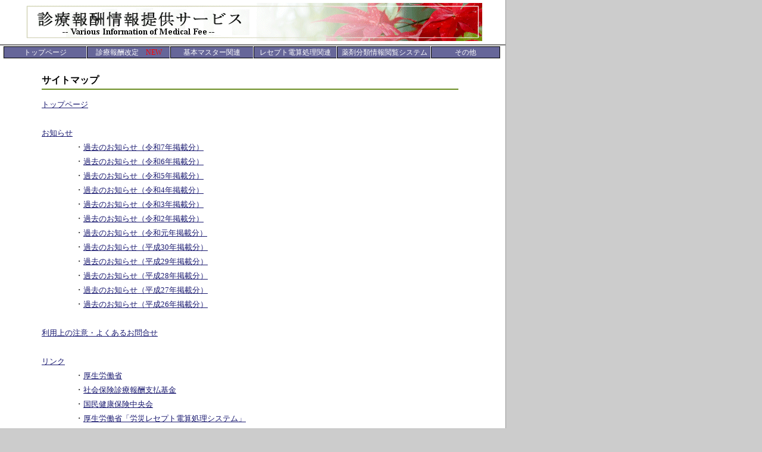

--- FILE ---
content_type: text/html;charset=Windows-31J
request_url: https://shinryohoshu.mhlw.go.jp/shinryohoshu/siteMap/
body_size: 11448
content:









<HTML>
<HEAD>
<TITLE>診療報酬情報提供サービス</TITLE>
<link rel="stylesheet" type="text/css" href="/shinryohoshu/css/shinryo.css">








<META HTTP-EQUIV="Pragma" CONTENT="no-cache">
<META HTTP-EQUIV="Cache-Control" CONTENT="no-cache,no-store">
</HEAD>

<BODY bgcolor="#cccccc" leftmargin="0" topmargin="0" bottommargin="0"
	marginwidth="0" marginheight="0">
<TABLE WIDTH="850" height="100%" BGCOLOR="#FFFFFF" cellpadding="0"
	cellspacing="0">
	<TR>
		<TD valign="top">

		<TABLE border="0" width="100%" cellspacing="0" cellpadding="0"
			height="60">
			<TR>
				<TD height="75">
				<CENTER><IMG src = "/shinryohoshu/img/title1.gif" BORDER="0"></CENTER>
				</TD>
			</TR>
		</TABLE>

		<TABLE border="0" cellspacing="0" cellpadding="0" width="100%">
			<TR>
				<TD bgcolor="#000000" height="1"><IMG src="/shinryohoshu/img/dummy.gif"
					width="1" height="1" border="0"></TD>
			</TR>
			<TR>
				<TD height="23"><script language="JavaScript"
					src = "/shinryohoshu/js/menu.js" charset="UTF-8"></script> <script
					language="JavaScript" src = "/shinryohoshu/js/pl_menu_items.js" charset="UTF-8"></script>
				<script language="JavaScript" src = "/shinryohoshu/js/menu_tpl.js"
					charset="UTF-8"></script> <script language="JavaScript">
            <!--//
            new menu (MENU_ITEMS, MENU_POS, MENU_STYLES);
            //-->
            </script></TD>
			</TR>
		</TABLE>

		<DIV class="main">
		<h2>サイトマップ</h2>
		<P>
		<a href="/shinryohoshu/;jsessionid=42D04E8573986EDBA378080AD54CE7E5">トップページ</a><BR>
		<BR>
		<a href="/shinryohoshu/infoMenu/;jsessionid=42D04E8573986EDBA378080AD54CE7E5">お知らせ</a><BR>
		　　　　・<a href="/shinryohoshu/infoMenu/doInfoR07;jsessionid=42D04E8573986EDBA378080AD54CE7E5">過去のお知らせ（令和7年掲載分）</a><BR>
		　　　　・<a href="/shinryohoshu/infoMenu/doInfoR06;jsessionid=42D04E8573986EDBA378080AD54CE7E5">過去のお知らせ（令和6年掲載分）</a><BR>
		　　　　・<a href="/shinryohoshu/infoMenu/doInfoR05;jsessionid=42D04E8573986EDBA378080AD54CE7E5">過去のお知らせ（令和5年掲載分）</a><BR>
		　　　　・<a href="/shinryohoshu/infoMenu/doInfoR04;jsessionid=42D04E8573986EDBA378080AD54CE7E5">過去のお知らせ（令和4年掲載分）</a><BR>
		　　　　・<a href="/shinryohoshu/infoMenu/doInfoR03;jsessionid=42D04E8573986EDBA378080AD54CE7E5">過去のお知らせ（令和3年掲載分）</a><BR>
		　　　　・<a href="/shinryohoshu/infoMenu/doInfoR02;jsessionid=42D04E8573986EDBA378080AD54CE7E5">過去のお知らせ（令和2年掲載分）</a><BR>
		　　　　・<a href="/shinryohoshu/infoMenu/doInfoR01;jsessionid=42D04E8573986EDBA378080AD54CE7E5">過去のお知らせ（令和元年掲載分）</a><BR>
		　　　　・<a href="/shinryohoshu/infoMenu/doInfo30;jsessionid=42D04E8573986EDBA378080AD54CE7E5">過去のお知らせ（平成30年掲載分）</a><BR>
		　　　　・<a href="/shinryohoshu/infoMenu/doInfo29;jsessionid=42D04E8573986EDBA378080AD54CE7E5">過去のお知らせ（平成29年掲載分）</a><BR>
		　　　　・<a href="/shinryohoshu/infoMenu/doInfo28;jsessionid=42D04E8573986EDBA378080AD54CE7E5">過去のお知らせ（平成28年掲載分）</a><BR>
		　　　　・<a href="/shinryohoshu/infoMenu/doInfo27;jsessionid=42D04E8573986EDBA378080AD54CE7E5">過去のお知らせ（平成27年掲載分）</a><BR>
		　　　　・<a href="/shinryohoshu/infoMenu/doInfo26;jsessionid=42D04E8573986EDBA378080AD54CE7E5">過去のお知らせ（平成26年掲載分）</a><BR>
		<BR>
		<a href="/shinryohoshu/faq/;jsessionid=42D04E8573986EDBA378080AD54CE7E5">利用上の注意・よくあるお問合せ</a><BR>
<!--
		　　　　・<a href="mailto:webmaster@iryohoken.go.jp">基本マスター（傷病名・修飾語マスター以外）お問い合わせ</a><BR>
		　　　　・<a href="http://www2.medis.or.jp/stdcd/cgi-bin/k_notice.html" target="_blank">傷病名・修飾語マスターお問い合わせ</a><BR>
-->
		<BR>
		<a href="/shinryohoshu/link/;jsessionid=42D04E8573986EDBA378080AD54CE7E5">リンク</a><BR>
		　　　　・<a href="http://www.mhlw.go.jp/" target="_blank">厚生労働省</a><BR>
		　　　　・<a href="http://www.ssk.or.jp/" target="_blank">社会保険診療報酬支払基金</a><BR>
		　　　　・<a href="http://www.kokuho.or.jp/" target="_blank">国民健康保険中央会</a><BR>
		　　　　・<a href="http://www.mhlw.go.jp/seisakunitsuite/bunya/koyou_roudou/roudoukijun/rousai/rezeptsystem/index.html" target="_blank">厚生労働省「労災レセプト電算処理システム」</a><BR>
		<BR>
		<a href="/shinryohoshu/receMenu/;jsessionid=42D04E8573986EDBA378080AD54CE7E5">レセプト電算処理システム</a><BR>
		<!--
		　　　　・<a href="/shinryohoshu/receMenu/doReceMerit;jsessionid=42D04E8573986EDBA378080AD54CE7E5">電子レセプトのメリット</a><BR>
		　　　　・<a href="/shinryohoshu/receMenu/doRecePrepare;jsessionid=42D04E8573986EDBA378080AD54CE7E5">電子レセプトで請求するための準備</a><BR>
		　　　　・<a href="/shinryohoshu/receMenu/doReceVoice;jsessionid=42D04E8573986EDBA378080AD54CE7E5">導入された医療機関の方々の声</a><BR>
		　　　　・<a href="/shinryohoshu/receMenu/doReceFaq;jsessionid=42D04E8573986EDBA378080AD54CE7E5">Q＆A</a><BR>
		　　　　・<a href="/shinryohoshu/receMenu/doReceDisc;jsessionid=42D04E8573986EDBA378080AD54CE7E5">電子媒体の作成</a><BR>
		　　　　・<a href="/shinryohoshu/receMenu/doReceJoin;jsessionid=42D04E8573986EDBA378080AD54CE7E5">加入の手続き</a><BR>
		-->
		<!--
		　　　　・<a href="/shinryohoshu/receMenu/doReceDisc;jsessionid=42D04E8573986EDBA378080AD54CE7E5">電子レセプトの作成</a><BR>
		-->
		　　　　・<a href="https://www.mhlw.go.jp/stf/seisakunitsuite/bunya/0000190624_00001.html">オンライン請求の促進</a><BR>
		　　　　・<a href="/shinryohoshu/receMenu/doReceInfo;jsessionid=42D04E8573986EDBA378080AD54CE7E5">レセ電システムに関する情報</a><BR>
		<BR>
		<!--
		<a href="/shinryohoshu/receDentalMenu/;jsessionid=42D04E8573986EDBA378080AD54CE7E5">レセプト電算処理歯科システムに関する情報</a><BR>
		<BR>
		-->
		<a href="/shinryohoshu/standardMenu/;jsessionid=42D04E8573986EDBA378080AD54CE7E5">医療用語・コードの標準化について</a><BR>
		　　　　・<a href="/shinryohoshu/standardMenu/doStandardMasterBz;jsessionid=42D04E8573986EDBA378080AD54CE7E5">傷病名・修飾語マスター</a><BR>
		　　　　・<a href="/shinryohoshu/standardMenu/doStandardMasterKensa;jsessionid=42D04E8573986EDBA378080AD54CE7E5">標準臨床検査マスター</a><BR>
		<BR>
		<a href="/shinryohoshu/paMenu/;jsessionid=42D04E8573986EDBA378080AD54CE7E5">告示・通知に関するご案内</a><BR>
		　　　　・<a href="/shinryohoshu/paMenu/doPaListSp;jsessionid=42D04E8573986EDBA378080AD54CE7E5">医科診療行為告示・通知情報一覧</a><BR>
		　　　　・<a href="/shinryohoshu/paMenu/doPaListYp;jsessionid=42D04E8573986EDBA378080AD54CE7E5">医薬品告示・通知情報一覧</a><BR>
		　　　　・<a href="/shinryohoshu/paMenu/doPaListTp;jsessionid=42D04E8573986EDBA378080AD54CE7E5">特定保険医療材料告示・通知情報一覧</a><BR>
		　　　　・<a href="/shinryohoshu/paMenu/doPaListCp;jsessionid=42D04E8573986EDBA378080AD54CE7E5">コメント告示・通知情報一覧</a><BR>
		　　　　・<a href="/shinryohoshu/paMenu/doPaListHp;jsessionid=42D04E8573986EDBA378080AD54CE7E5">歯科診療行為告示・通知情報一覧</a><BR>
		<BR>
		<a href="/shinryohoshu/kaitei/;jsessionid=42D04E8573986EDBA378080AD54CE7E5">令和7年度診療報酬改定のページ</a><BR>
		　　　　・<a href="/shinryohoshu/kaitei/doKaiteiR06;jsessionid=42D04E8573986EDBA378080AD54CE7E5">令和6年度診療報酬改定のページ</a><BR>
		　　　　・<a href="/shinryohoshu/kaitei/doKaiteiR05;jsessionid=42D04E8573986EDBA378080AD54CE7E5">令和5年度診療報酬改定のページ</a><BR>
		　　　　・<a href="/shinryohoshu/kaitei/doKaiteiR04;jsessionid=42D04E8573986EDBA378080AD54CE7E5">令和4年度診療報酬改定のページ</a><BR>
		　　　　・<a href="/shinryohoshu/kaitei/doKaiteiR03;jsessionid=42D04E8573986EDBA378080AD54CE7E5">令和3年度診療報酬改定のページ</a><BR>
		　　　　・<a href="/shinryohoshu/kaitei/doKaiteiR02;jsessionid=42D04E8573986EDBA378080AD54CE7E5">令和2年度診療報酬改定のページ</a><BR>
		　　　　・<a href="/shinryohoshu/kaitei/doKaiteiR01;jsessionid=42D04E8573986EDBA378080AD54CE7E5">令和元年度診療報酬改定のページ</a><BR>
		　　　　・<a href="/shinryohoshu/kaitei/doKaitei30;jsessionid=42D04E8573986EDBA378080AD54CE7E5">平成30年度診療報酬改定のページ</a><BR>
		　　　　・<a href="/shinryohoshu/kaitei/doKaitei28;jsessionid=42D04E8573986EDBA378080AD54CE7E5">平成28年度診療報酬改定のページ</a><BR>
		　　　　・<a href="/shinryohoshu/kaitei/doKaitei26;jsessionid=42D04E8573986EDBA378080AD54CE7E5">平成26年度診療報酬改定のページ</a><BR>
		<BR>
		<a href="/shinryohoshu/searchMenu/;jsessionid=42D04E8573986EDBA378080AD54CE7E5">マスター検索</a><BR>
		　　　　・<a href="/shinryohoshu/searchMenu/doSearchHelp;jsessionid=42D04E8573986EDBA378080AD54CE7E5">マスター検索ヘルプ</a><BR>
		　　　　・<a href="/shinryohoshu/searchMenu/doSearchKihonMaster;jsessionid=42D04E8573986EDBA378080AD54CE7E5">基本マスター</a><BR>
		　　　　・<a href="/shinryohoshu/searchMenu/doSearchInputSp;jsessionid=42D04E8573986EDBA378080AD54CE7E5">医科診療行為マスター検索</a><BR>
		　　　　・<a href="/shinryohoshu/searchMenu/doSearchInputYp;jsessionid=42D04E8573986EDBA378080AD54CE7E5">医薬品マスター検索</a><BR>
		　　　　・<a href="/shinryohoshu/searchMenu/doSearchInputTp;jsessionid=42D04E8573986EDBA378080AD54CE7E5">特定器材マスター検索</a><BR>
		　　　　・<a href="/shinryohoshu/searchMenu/doSearchInputBp;jsessionid=42D04E8573986EDBA378080AD54CE7E5">傷病名マスター検索</a><BR>
		　　　　・<a href="/shinryohoshu/searchMenu/doSearchInputZp;jsessionid=42D04E8573986EDBA378080AD54CE7E5">修飾語マスター検索</a><BR>
		　　　　・<a href="/shinryohoshu/searchMenu/doSearchInputCp;jsessionid=42D04E8573986EDBA378080AD54CE7E5">コメントマスター検索</a><BR>
		　　　　・<a href="/shinryohoshu/searchMenu/doSearchDentalInputKihon;jsessionid=42D04E8573986EDBA378080AD54CE7E5">歯科診療行為マスター検索</a><BR>
		　　　　・<a href="/shinryohoshu/searchMenu/doSearchDentalInputShishiki;jsessionid=42D04E8573986EDBA378080AD54CE7E5">歯式マスター検索</a><BR>
		　　　　・<a href="/shinryohoshu/searchMenu/doSearchInputDp;jsessionid=42D04E8573986EDBA378080AD54CE7E5">調剤行為マスター検索</a><BR>
		　　　　・<a href="/shinryohoshu/searchMenu/doSearchInputHn;jsessionid=42D04E8573986EDBA378080AD54CE7E5">訪問看護療養費マスター検索</a><BR>
<!--		　　　　・<a href="/shinryohoshu/searchMenu/doSearchDeMasterSelect;jsessionid=42D04E8573986EDBA378080AD54CE7E5">マスター検索（廃止分）</a><BR>-->
		<BR>
		<a href="/shinryohoshu/downloadMenu/;jsessionid=42D04E8573986EDBA378080AD54CE7E5">ファイルダウンロード</a><BR>
		　　　　・<a href="/shinryohoshu/downloadMenu/doDownloadHelp;jsessionid=42D04E8573986EDBA378080AD54CE7E5">ダウンロードヘルプ</a><BR>
		<BR>
		<a href="/shinryohoshu/yakuzaiMenu/;jsessionid=42D04E8573986EDBA378080AD54CE7E5">薬剤分類情報閲覧システム</a><BR>
		<BR>
		<a href="/shinryohoshu/html/seido_master.jsp" target="_blank" style="font-size:13px;">制度マスター</a>
		<BR>
		</P>
		<P>
		<!-- <IMG src="/shinryohoshu/img/dummy.gif" width="1" height="150" border="0"> -->
		</P>
		</DIV>
		<BR>

		<TABLE border="0" cellspacing="0" cellpadding="0" width="100%">
			<TR>
				<TD bgcolor="#000000" height="1"><IMG src="/shinryohoshu/img/dummy.gif"
					width="1" height="1" border="0"></TD>
			</TR>
			<TR>
				<TD align="right" class="t">(c) Ministry of
				Health, Labour and Welfare.<BR>
				当ホームページは厚生労働省保険局が運用しています <BR>
				</TD>
			</TR>
		</TABLE>

		</TD>
		<TD bgcolor="#999999" width="1"><IMG src="/shinryohoshu/img/dummy.gif"
			width="1" height="1" border="0"></TD>
	</TR>
</TABLE>

</BODY>
</HTML>

--- FILE ---
content_type: application/javascript
request_url: https://shinryohoshu.mhlw.go.jp/shinryohoshu/js/pl_menu_items.js
body_size: 1113
content:
// menu_items.js file

var MENU_ITEMS =[
	["トップページ", "/shinryohoshu/"],
	["診療報酬改定　<font style='color:#ff0000;'>NEW</font>","",
	 	["令和7年度診療報酬改定　<font style='color:#ff0000;'>NEW</font>","/shinryohoshu/kaitei/doKaiteiR07/"],
//	 	["令和7年度診療報酬改定","/shinryohoshu/kaitei/doKaiteiR07/"],
//	 	["令和6年度診療報酬改定　<font style='color:#ff0000;'>NEW</font>","/shinryohoshu/kaitei/doKaiteiR06/"],
	 	["令和6年度診療報酬改定","/shinryohoshu/kaitei/doKaiteiR06/"],
	 	["令和5年度診療報酬改定","/shinryohoshu/kaitei/doKaiteiR05/"],
	],
	["基本マスター関連", "",
		["告示・通知に関するご案内", "/shinryohoshu/paMenu/"],
		["マスター検索", "/shinryohoshu/searchMenu/",
		 				["医科診療行為マスター","/shinryohoshu/searchMenu/doSearchInputSp"],
		 				["医薬品マスター","/shinryohoshu/searchMenu/doSearchInputYp"],
		 				["特定器材マスター","/shinryohoshu/searchMenu/doSearchInputTp"],
		 				["傷病名マスター","/shinryohoshu/searchMenu/doSearchInputBp"],
		 				["修飾語マスター","/shinryohoshu/searchMenu/doSearchInputZp"],
		 				["コメントマスター","/shinryohoshu/searchMenu/doSearchInputCp"],
		 				["歯科診療行為マスター","/shinryohoshu/searchMenu/doSearchDentalInputKihon"],
		 				["歯式マスター","/shinryohoshu/searchMenu/doSearchDentalInputShishiki"],
		 				["調剤行為マスター","/shinryohoshu/searchMenu/doSearchInputDp"],
		 				["訪問看護療養費マスター","/shinryohoshu/searchMenu/doSearchInputHn"],
		 		],
		["ファイルダウンロード", "/shinryohoshu/downloadMenu/"],
	 	["制度マスター","/shinryohoshu/html/seido_master.jsp"]
	],
	["レセプト電算処理関連", "",
		["レセプト電算処理システム", "/shinryohoshu/receMenu/",
//		 				["電子レセプトのメリット","/shinryohoshu/receMenu/doReceMerit"],
//		 				["請求するための準備","/shinryohoshu/receMenu/doRecePrepare"],
//		 				["導入医療機関の声","/shinryohoshu/receMenu/doReceVoice"],
//		 				["Q&A","/shinryohoshu/receMenu/doReceFaq"],
//		 				["電子媒体の作成","/shinryohoshu/receMenu/doReceDisc"],
//		 				["加入の手続き","/shinryohoshu/receMenu/doReceJoin"],
//						["電子レセプトの作成","/shinryohoshu/receMenu/doReceDisc"],
						["オンライン請求の促進","https://www.mhlw.go.jp/stf/seisakunitsuite/bunya/0000190624_00001.html"],
						["レセ電に関する情報","/shinryohoshu/receMenu/doReceInfo"],
		 		],
//		["レセプト電算処理歯科システム", "/shinryohoshu/receDentalMenu/"],
		["訪問看護レセプト電子化", "/shinryohoshu/html/rece_nursing_menu.jsp"],
		["用語・コードの統一", "/shinryohoshu/standardMenu/",
			["傷病名・修飾語マスター", "/shinryohoshu/standardMenu/doStandardMasterBz"],
			["標準臨床検査マスター", "/shinryohoshu/standardMenu/doStandardMasterKensa"],
				]
	],
	["薬剤分類情報閲覧システム", "/shinryohoshu/yakuzaiMenu/"],
	["その他", "",
		["お知らせ", "/shinryohoshu/infoMenu/"],
		["利用上の注意・FAQ", "/shinryohoshu/faq/"],
		["リンク", "/shinryohoshu/link/"],
		["サイトマップ", "/shinryohoshu/siteMap/"]
	],
];
